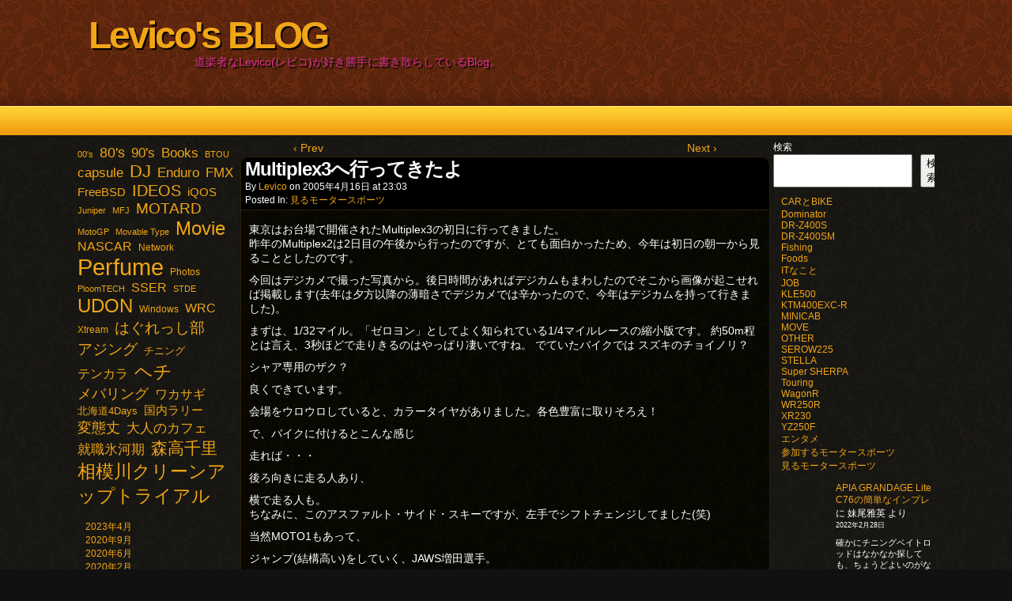

--- FILE ---
content_type: text/html; charset=UTF-8
request_url: https://blog.levico.info/archives/2005/04/multiplex3.html
body_size: 13249
content:
<!DOCTYPE html>
<html xmlns="http://www.w3.org/1999/xhtml" lang="ja"> 
<head>
	<meta http-equiv="Content-Type" content="text/html; charset=UTF-8" />
	<link rel="stylesheet" href="https://blog.levico.info/wp-content/themes/comicpress/style.css" type="text/css" media="screen" />
	<link rel="pingback" href="https://blog.levico.info/xmlrpc.php" />
	<meta name="ComicPress" content="4.4" />
<title>Multiplex3へ行ってきたよ &#8211; Levico&#039;s BLOG</title>
<meta name='robots' content='max-image-preview:large' />
<link rel='dns-prefetch' href='//www.googletagmanager.com' />
<link rel="alternate" type="application/rss+xml" title="Levico&#039;s BLOG &raquo; フィード" href="https://blog.levico.info/feed" />
<link rel="alternate" type="application/rss+xml" title="Levico&#039;s BLOG &raquo; コメントフィード" href="https://blog.levico.info/comments/feed" />
<link rel="alternate" type="application/rss+xml" title="Levico&#039;s BLOG &raquo; Multiplex3へ行ってきたよ のコメントのフィード" href="https://blog.levico.info/archives/2005/04/multiplex3.html/feed" />
<script type="text/javascript">
/* <![CDATA[ */
window._wpemojiSettings = {"baseUrl":"https:\/\/s.w.org\/images\/core\/emoji\/14.0.0\/72x72\/","ext":".png","svgUrl":"https:\/\/s.w.org\/images\/core\/emoji\/14.0.0\/svg\/","svgExt":".svg","source":{"concatemoji":"https:\/\/blog.levico.info\/wp-includes\/js\/wp-emoji-release.min.js?ver=6.4.2"}};
/*! This file is auto-generated */
!function(i,n){var o,s,e;function c(e){try{var t={supportTests:e,timestamp:(new Date).valueOf()};sessionStorage.setItem(o,JSON.stringify(t))}catch(e){}}function p(e,t,n){e.clearRect(0,0,e.canvas.width,e.canvas.height),e.fillText(t,0,0);var t=new Uint32Array(e.getImageData(0,0,e.canvas.width,e.canvas.height).data),r=(e.clearRect(0,0,e.canvas.width,e.canvas.height),e.fillText(n,0,0),new Uint32Array(e.getImageData(0,0,e.canvas.width,e.canvas.height).data));return t.every(function(e,t){return e===r[t]})}function u(e,t,n){switch(t){case"flag":return n(e,"\ud83c\udff3\ufe0f\u200d\u26a7\ufe0f","\ud83c\udff3\ufe0f\u200b\u26a7\ufe0f")?!1:!n(e,"\ud83c\uddfa\ud83c\uddf3","\ud83c\uddfa\u200b\ud83c\uddf3")&&!n(e,"\ud83c\udff4\udb40\udc67\udb40\udc62\udb40\udc65\udb40\udc6e\udb40\udc67\udb40\udc7f","\ud83c\udff4\u200b\udb40\udc67\u200b\udb40\udc62\u200b\udb40\udc65\u200b\udb40\udc6e\u200b\udb40\udc67\u200b\udb40\udc7f");case"emoji":return!n(e,"\ud83e\udef1\ud83c\udffb\u200d\ud83e\udef2\ud83c\udfff","\ud83e\udef1\ud83c\udffb\u200b\ud83e\udef2\ud83c\udfff")}return!1}function f(e,t,n){var r="undefined"!=typeof WorkerGlobalScope&&self instanceof WorkerGlobalScope?new OffscreenCanvas(300,150):i.createElement("canvas"),a=r.getContext("2d",{willReadFrequently:!0}),o=(a.textBaseline="top",a.font="600 32px Arial",{});return e.forEach(function(e){o[e]=t(a,e,n)}),o}function t(e){var t=i.createElement("script");t.src=e,t.defer=!0,i.head.appendChild(t)}"undefined"!=typeof Promise&&(o="wpEmojiSettingsSupports",s=["flag","emoji"],n.supports={everything:!0,everythingExceptFlag:!0},e=new Promise(function(e){i.addEventListener("DOMContentLoaded",e,{once:!0})}),new Promise(function(t){var n=function(){try{var e=JSON.parse(sessionStorage.getItem(o));if("object"==typeof e&&"number"==typeof e.timestamp&&(new Date).valueOf()<e.timestamp+604800&&"object"==typeof e.supportTests)return e.supportTests}catch(e){}return null}();if(!n){if("undefined"!=typeof Worker&&"undefined"!=typeof OffscreenCanvas&&"undefined"!=typeof URL&&URL.createObjectURL&&"undefined"!=typeof Blob)try{var e="postMessage("+f.toString()+"("+[JSON.stringify(s),u.toString(),p.toString()].join(",")+"));",r=new Blob([e],{type:"text/javascript"}),a=new Worker(URL.createObjectURL(r),{name:"wpTestEmojiSupports"});return void(a.onmessage=function(e){c(n=e.data),a.terminate(),t(n)})}catch(e){}c(n=f(s,u,p))}t(n)}).then(function(e){for(var t in e)n.supports[t]=e[t],n.supports.everything=n.supports.everything&&n.supports[t],"flag"!==t&&(n.supports.everythingExceptFlag=n.supports.everythingExceptFlag&&n.supports[t]);n.supports.everythingExceptFlag=n.supports.everythingExceptFlag&&!n.supports.flag,n.DOMReady=!1,n.readyCallback=function(){n.DOMReady=!0}}).then(function(){return e}).then(function(){var e;n.supports.everything||(n.readyCallback(),(e=n.source||{}).concatemoji?t(e.concatemoji):e.wpemoji&&e.twemoji&&(t(e.twemoji),t(e.wpemoji)))}))}((window,document),window._wpemojiSettings);
/* ]]> */
</script>
<link rel='stylesheet' id='external-links-css' href='https://blog.levico.info/wp-content/plugins/sem-external-links/sem-external-links.css?ver=20090903' type='text/css' media='all' />
<style id='wp-emoji-styles-inline-css' type='text/css'>

	img.wp-smiley, img.emoji {
		display: inline !important;
		border: none !important;
		box-shadow: none !important;
		height: 1em !important;
		width: 1em !important;
		margin: 0 0.07em !important;
		vertical-align: -0.1em !important;
		background: none !important;
		padding: 0 !important;
	}
</style>
<link rel='stylesheet' id='wp-block-library-css' href='https://blog.levico.info/wp-includes/css/dist/block-library/style.min.css?ver=6.4.2' type='text/css' media='all' />
<style id='classic-theme-styles-inline-css' type='text/css'>
/*! This file is auto-generated */
.wp-block-button__link{color:#fff;background-color:#32373c;border-radius:9999px;box-shadow:none;text-decoration:none;padding:calc(.667em + 2px) calc(1.333em + 2px);font-size:1.125em}.wp-block-file__button{background:#32373c;color:#fff;text-decoration:none}
</style>
<style id='global-styles-inline-css' type='text/css'>
body{--wp--preset--color--black: #000000;--wp--preset--color--cyan-bluish-gray: #abb8c3;--wp--preset--color--white: #ffffff;--wp--preset--color--pale-pink: #f78da7;--wp--preset--color--vivid-red: #cf2e2e;--wp--preset--color--luminous-vivid-orange: #ff6900;--wp--preset--color--luminous-vivid-amber: #fcb900;--wp--preset--color--light-green-cyan: #7bdcb5;--wp--preset--color--vivid-green-cyan: #00d084;--wp--preset--color--pale-cyan-blue: #8ed1fc;--wp--preset--color--vivid-cyan-blue: #0693e3;--wp--preset--color--vivid-purple: #9b51e0;--wp--preset--gradient--vivid-cyan-blue-to-vivid-purple: linear-gradient(135deg,rgba(6,147,227,1) 0%,rgb(155,81,224) 100%);--wp--preset--gradient--light-green-cyan-to-vivid-green-cyan: linear-gradient(135deg,rgb(122,220,180) 0%,rgb(0,208,130) 100%);--wp--preset--gradient--luminous-vivid-amber-to-luminous-vivid-orange: linear-gradient(135deg,rgba(252,185,0,1) 0%,rgba(255,105,0,1) 100%);--wp--preset--gradient--luminous-vivid-orange-to-vivid-red: linear-gradient(135deg,rgba(255,105,0,1) 0%,rgb(207,46,46) 100%);--wp--preset--gradient--very-light-gray-to-cyan-bluish-gray: linear-gradient(135deg,rgb(238,238,238) 0%,rgb(169,184,195) 100%);--wp--preset--gradient--cool-to-warm-spectrum: linear-gradient(135deg,rgb(74,234,220) 0%,rgb(151,120,209) 20%,rgb(207,42,186) 40%,rgb(238,44,130) 60%,rgb(251,105,98) 80%,rgb(254,248,76) 100%);--wp--preset--gradient--blush-light-purple: linear-gradient(135deg,rgb(255,206,236) 0%,rgb(152,150,240) 100%);--wp--preset--gradient--blush-bordeaux: linear-gradient(135deg,rgb(254,205,165) 0%,rgb(254,45,45) 50%,rgb(107,0,62) 100%);--wp--preset--gradient--luminous-dusk: linear-gradient(135deg,rgb(255,203,112) 0%,rgb(199,81,192) 50%,rgb(65,88,208) 100%);--wp--preset--gradient--pale-ocean: linear-gradient(135deg,rgb(255,245,203) 0%,rgb(182,227,212) 50%,rgb(51,167,181) 100%);--wp--preset--gradient--electric-grass: linear-gradient(135deg,rgb(202,248,128) 0%,rgb(113,206,126) 100%);--wp--preset--gradient--midnight: linear-gradient(135deg,rgb(2,3,129) 0%,rgb(40,116,252) 100%);--wp--preset--font-size--small: 13px;--wp--preset--font-size--medium: 20px;--wp--preset--font-size--large: 36px;--wp--preset--font-size--x-large: 42px;--wp--preset--spacing--20: 0.44rem;--wp--preset--spacing--30: 0.67rem;--wp--preset--spacing--40: 1rem;--wp--preset--spacing--50: 1.5rem;--wp--preset--spacing--60: 2.25rem;--wp--preset--spacing--70: 3.38rem;--wp--preset--spacing--80: 5.06rem;--wp--preset--shadow--natural: 6px 6px 9px rgba(0, 0, 0, 0.2);--wp--preset--shadow--deep: 12px 12px 50px rgba(0, 0, 0, 0.4);--wp--preset--shadow--sharp: 6px 6px 0px rgba(0, 0, 0, 0.2);--wp--preset--shadow--outlined: 6px 6px 0px -3px rgba(255, 255, 255, 1), 6px 6px rgba(0, 0, 0, 1);--wp--preset--shadow--crisp: 6px 6px 0px rgba(0, 0, 0, 1);}:where(.is-layout-flex){gap: 0.5em;}:where(.is-layout-grid){gap: 0.5em;}body .is-layout-flow > .alignleft{float: left;margin-inline-start: 0;margin-inline-end: 2em;}body .is-layout-flow > .alignright{float: right;margin-inline-start: 2em;margin-inline-end: 0;}body .is-layout-flow > .aligncenter{margin-left: auto !important;margin-right: auto !important;}body .is-layout-constrained > .alignleft{float: left;margin-inline-start: 0;margin-inline-end: 2em;}body .is-layout-constrained > .alignright{float: right;margin-inline-start: 2em;margin-inline-end: 0;}body .is-layout-constrained > .aligncenter{margin-left: auto !important;margin-right: auto !important;}body .is-layout-constrained > :where(:not(.alignleft):not(.alignright):not(.alignfull)){max-width: var(--wp--style--global--content-size);margin-left: auto !important;margin-right: auto !important;}body .is-layout-constrained > .alignwide{max-width: var(--wp--style--global--wide-size);}body .is-layout-flex{display: flex;}body .is-layout-flex{flex-wrap: wrap;align-items: center;}body .is-layout-flex > *{margin: 0;}body .is-layout-grid{display: grid;}body .is-layout-grid > *{margin: 0;}:where(.wp-block-columns.is-layout-flex){gap: 2em;}:where(.wp-block-columns.is-layout-grid){gap: 2em;}:where(.wp-block-post-template.is-layout-flex){gap: 1.25em;}:where(.wp-block-post-template.is-layout-grid){gap: 1.25em;}.has-black-color{color: var(--wp--preset--color--black) !important;}.has-cyan-bluish-gray-color{color: var(--wp--preset--color--cyan-bluish-gray) !important;}.has-white-color{color: var(--wp--preset--color--white) !important;}.has-pale-pink-color{color: var(--wp--preset--color--pale-pink) !important;}.has-vivid-red-color{color: var(--wp--preset--color--vivid-red) !important;}.has-luminous-vivid-orange-color{color: var(--wp--preset--color--luminous-vivid-orange) !important;}.has-luminous-vivid-amber-color{color: var(--wp--preset--color--luminous-vivid-amber) !important;}.has-light-green-cyan-color{color: var(--wp--preset--color--light-green-cyan) !important;}.has-vivid-green-cyan-color{color: var(--wp--preset--color--vivid-green-cyan) !important;}.has-pale-cyan-blue-color{color: var(--wp--preset--color--pale-cyan-blue) !important;}.has-vivid-cyan-blue-color{color: var(--wp--preset--color--vivid-cyan-blue) !important;}.has-vivid-purple-color{color: var(--wp--preset--color--vivid-purple) !important;}.has-black-background-color{background-color: var(--wp--preset--color--black) !important;}.has-cyan-bluish-gray-background-color{background-color: var(--wp--preset--color--cyan-bluish-gray) !important;}.has-white-background-color{background-color: var(--wp--preset--color--white) !important;}.has-pale-pink-background-color{background-color: var(--wp--preset--color--pale-pink) !important;}.has-vivid-red-background-color{background-color: var(--wp--preset--color--vivid-red) !important;}.has-luminous-vivid-orange-background-color{background-color: var(--wp--preset--color--luminous-vivid-orange) !important;}.has-luminous-vivid-amber-background-color{background-color: var(--wp--preset--color--luminous-vivid-amber) !important;}.has-light-green-cyan-background-color{background-color: var(--wp--preset--color--light-green-cyan) !important;}.has-vivid-green-cyan-background-color{background-color: var(--wp--preset--color--vivid-green-cyan) !important;}.has-pale-cyan-blue-background-color{background-color: var(--wp--preset--color--pale-cyan-blue) !important;}.has-vivid-cyan-blue-background-color{background-color: var(--wp--preset--color--vivid-cyan-blue) !important;}.has-vivid-purple-background-color{background-color: var(--wp--preset--color--vivid-purple) !important;}.has-black-border-color{border-color: var(--wp--preset--color--black) !important;}.has-cyan-bluish-gray-border-color{border-color: var(--wp--preset--color--cyan-bluish-gray) !important;}.has-white-border-color{border-color: var(--wp--preset--color--white) !important;}.has-pale-pink-border-color{border-color: var(--wp--preset--color--pale-pink) !important;}.has-vivid-red-border-color{border-color: var(--wp--preset--color--vivid-red) !important;}.has-luminous-vivid-orange-border-color{border-color: var(--wp--preset--color--luminous-vivid-orange) !important;}.has-luminous-vivid-amber-border-color{border-color: var(--wp--preset--color--luminous-vivid-amber) !important;}.has-light-green-cyan-border-color{border-color: var(--wp--preset--color--light-green-cyan) !important;}.has-vivid-green-cyan-border-color{border-color: var(--wp--preset--color--vivid-green-cyan) !important;}.has-pale-cyan-blue-border-color{border-color: var(--wp--preset--color--pale-cyan-blue) !important;}.has-vivid-cyan-blue-border-color{border-color: var(--wp--preset--color--vivid-cyan-blue) !important;}.has-vivid-purple-border-color{border-color: var(--wp--preset--color--vivid-purple) !important;}.has-vivid-cyan-blue-to-vivid-purple-gradient-background{background: var(--wp--preset--gradient--vivid-cyan-blue-to-vivid-purple) !important;}.has-light-green-cyan-to-vivid-green-cyan-gradient-background{background: var(--wp--preset--gradient--light-green-cyan-to-vivid-green-cyan) !important;}.has-luminous-vivid-amber-to-luminous-vivid-orange-gradient-background{background: var(--wp--preset--gradient--luminous-vivid-amber-to-luminous-vivid-orange) !important;}.has-luminous-vivid-orange-to-vivid-red-gradient-background{background: var(--wp--preset--gradient--luminous-vivid-orange-to-vivid-red) !important;}.has-very-light-gray-to-cyan-bluish-gray-gradient-background{background: var(--wp--preset--gradient--very-light-gray-to-cyan-bluish-gray) !important;}.has-cool-to-warm-spectrum-gradient-background{background: var(--wp--preset--gradient--cool-to-warm-spectrum) !important;}.has-blush-light-purple-gradient-background{background: var(--wp--preset--gradient--blush-light-purple) !important;}.has-blush-bordeaux-gradient-background{background: var(--wp--preset--gradient--blush-bordeaux) !important;}.has-luminous-dusk-gradient-background{background: var(--wp--preset--gradient--luminous-dusk) !important;}.has-pale-ocean-gradient-background{background: var(--wp--preset--gradient--pale-ocean) !important;}.has-electric-grass-gradient-background{background: var(--wp--preset--gradient--electric-grass) !important;}.has-midnight-gradient-background{background: var(--wp--preset--gradient--midnight) !important;}.has-small-font-size{font-size: var(--wp--preset--font-size--small) !important;}.has-medium-font-size{font-size: var(--wp--preset--font-size--medium) !important;}.has-large-font-size{font-size: var(--wp--preset--font-size--large) !important;}.has-x-large-font-size{font-size: var(--wp--preset--font-size--x-large) !important;}
.wp-block-navigation a:where(:not(.wp-element-button)){color: inherit;}
:where(.wp-block-post-template.is-layout-flex){gap: 1.25em;}:where(.wp-block-post-template.is-layout-grid){gap: 1.25em;}
:where(.wp-block-columns.is-layout-flex){gap: 2em;}:where(.wp-block-columns.is-layout-grid){gap: 2em;}
.wp-block-pullquote{font-size: 1.5em;line-height: 1.6;}
</style>
<script type="text/javascript" src="https://blog.levico.info/wp-includes/js/jquery/jquery.min.js?ver=3.7.1" id="jquery-core-js"></script>
<script type="text/javascript" src="https://blog.levico.info/wp-includes/js/jquery/jquery-migrate.min.js?ver=3.4.1" id="jquery-migrate-js"></script>
<script type="text/javascript" id="Advancedlazyload-js-extra">
/* <![CDATA[ */
var obj_lz = {"ifd_pixel":"0","ifd_duration":"1000"};
/* ]]> */
</script>
<script type="text/javascript" src="https://blog.levico.info/wp-content/plugins/advanced-lazy-load/Advanced_lazyload.js?ver=advacned" id="Advancedlazyload-js"></script>
<script type="text/javascript" src="https://blog.levico.info/wp-content/themes/comicpress/js/ddsmoothmenu.js?ver=6.4.2" id="ddsmoothmenu_js-js"></script>
<script type="text/javascript" src="https://blog.levico.info/wp-content/themes/comicpress/js/menubar.js?ver=6.4.2" id="menubar_js-js"></script>

<!-- Google アナリティクス スニペット (Site Kit が追加) -->
<script type="text/javascript" src="https://www.googletagmanager.com/gtag/js?id=UA-1271755-1" id="google_gtagjs-js" async></script>
<script type="text/javascript" id="google_gtagjs-js-after">
/* <![CDATA[ */
window.dataLayer = window.dataLayer || [];function gtag(){dataLayer.push(arguments);}
gtag('set', 'linker', {"domains":["blog.levico.info"]} );
gtag("js", new Date());
gtag("set", "developer_id.dZTNiMT", true);
gtag("config", "UA-1271755-1", {"anonymize_ip":true});
gtag("config", "G-RDMTQZBXW9");
/* ]]> */
</script>

<!-- (ここまで) Google アナリティクス スニペット (Site Kit が追加) -->
<link rel="https://api.w.org/" href="https://blog.levico.info/wp-json/" /><link rel="alternate" type="application/json" href="https://blog.levico.info/wp-json/wp/v2/posts/172" /><link rel="EditURI" type="application/rsd+xml" title="RSD" href="https://blog.levico.info/xmlrpc.php?rsd" />
<meta name="generator" content="WordPress 6.4.2" />
<link rel="canonical" href="https://blog.levico.info/archives/2005/04/multiplex3.html" />
<link rel='shortlink' href='https://blog.levico.info/?p=172' />
<link rel="alternate" type="application/json+oembed" href="https://blog.levico.info/wp-json/oembed/1.0/embed?url=https%3A%2F%2Fblog.levico.info%2Farchives%2F2005%2F04%2Fmultiplex3.html" />
<link rel="alternate" type="text/xml+oembed" href="https://blog.levico.info/wp-json/oembed/1.0/embed?url=https%3A%2F%2Fblog.levico.info%2Farchives%2F2005%2F04%2Fmultiplex3.html&#038;format=xml" />
<meta name="generator" content="Site Kit by Google 1.116.0" /><!--Customizer CSS-->
<style type="text/css">
	#page, #page-wide { width: 1128px!important; max-width: 100%!important; }
	#header, #menubar-wrapper, #breadcrumb-wrapper, #subcontent-wrapper, #footer, #footer-sidebar-wrapper { width: 1088px; max-width: 1088px; }
	#comic-wrap { max-width: 100%; }
	#add-width { width: 10px; }
	#content-column { width: 670px; max-width: 100%; }
	#sidebar-right { width: 204px; }
	#sidebar-left { width: 204px; }
	.header-info { color: #db3292!important; }
</style>
<!--/Customizer CSS-->
      <style type="text/css">.recentcomments a{display:inline !important;padding:0 !important;margin:0 !important;}</style><style type="text/css">.broken_link, a.broken_link {
	text-decoration: line-through;
}</style>

<body class="post-template-default single single-post postid-172 single-format-standard user-guest unknown single-category-motor_sports single-author-levico pm night evening thu layout-3c scheme-high rounded-posts">
<div id="page-wrap">
	<div id="page">
		<header id="header">
			<div class="header-info">
				<h1><a href="https://blog.levico.info">Levico&#039;s BLOG</a></h1>
				<div class="description">道楽者なLevico(レビコ)が好き勝手に書き散らしているBlog。</div>
			</div>
						<div class="clear"></div>
		</header>

		<div id="menubar-wrapper">
			<div class="menu-container">
								<div class="menu"></div>
				<div class="menunav">
																			</div>
				<div class="clear"></div>
			</div>
			<div class="clear"></div>
		</div>
	<div id="content-wrapper">
	
			
	<div id="subcontent-wrapper">
<div id="sidebar-left">
    <div class="sidebar">
    <div id="block-6" class="widget widget_block widget_tag_cloud">
<div class="widget-content">
<p class="wp-block-tag-cloud"><a href="https://blog.levico.info/archives/tag/00s" class="tag-cloud-link tag-link-68 tag-link-position-1" style="font-size: 8pt;" aria-label="00&#039;s (1個の項目)">00&#039;s</a>
<a href="https://blog.levico.info/archives/tag/80s" class="tag-cloud-link tag-link-65 tag-link-position-2" style="font-size: 13.131221719457pt;" aria-label="80&#039;s (12個の項目)">80&#039;s</a>
<a href="https://blog.levico.info/archives/tag/90s" class="tag-cloud-link tag-link-66 tag-link-position-3" style="font-size: 12.434389140271pt;" aria-label="90&#039;s (9個の項目)">90&#039;s</a>
<a href="https://blog.levico.info/archives/tag/books" class="tag-cloud-link tag-link-79 tag-link-position-4" style="font-size: 12.434389140271pt;" aria-label="Books (9個の項目)">Books</a>
<a href="https://blog.levico.info/archives/tag/btou" class="tag-cloud-link tag-link-30 tag-link-position-5" style="font-size: 8pt;" aria-label="BTOU (1個の項目)">BTOU</a>
<a href="https://blog.levico.info/archives/tag/capsule" class="tag-cloud-link tag-link-70 tag-link-position-6" style="font-size: 12.941176470588pt;" aria-label="capsule (11個の項目)">capsule</a>
<a href="https://blog.levico.info/archives/tag/dj" class="tag-cloud-link tag-link-71 tag-link-position-7" style="font-size: 16.742081447964pt;" aria-label="DJ (47個の項目)">DJ</a>
<a href="https://blog.levico.info/archives/tag/enduro" class="tag-cloud-link tag-link-51 tag-link-position-8" style="font-size: 12.68778280543pt;" aria-label="Enduro (10個の項目)">Enduro</a>
<a href="https://blog.levico.info/archives/tag/fmx" class="tag-cloud-link tag-link-52 tag-link-position-9" style="font-size: 12.941176470588pt;" aria-label="FMX (11個の項目)">FMX</a>
<a href="https://blog.levico.info/archives/tag/freebsd" class="tag-cloud-link tag-link-92 tag-link-position-10" style="font-size: 11.0407239819pt;" aria-label="FreeBSD (5個の項目)">FreeBSD</a>
<a href="https://blog.levico.info/archives/tag/ideos" class="tag-cloud-link tag-link-69 tag-link-position-11" style="font-size: 15.031674208145pt;" aria-label="IDEOS (25個の項目)">IDEOS</a>
<a href="https://blog.levico.info/archives/tag/iqos" class="tag-cloud-link tag-link-83 tag-link-position-12" style="font-size: 11.484162895928pt;" aria-label="iQOS (6個の項目)">iQOS</a>
<a href="https://blog.levico.info/archives/tag/juniper" class="tag-cloud-link tag-link-85 tag-link-position-13" style="font-size: 8pt;" aria-label="Juniper (1個の項目)">Juniper</a>
<a href="https://blog.levico.info/archives/tag/mfj" class="tag-cloud-link tag-link-25 tag-link-position-14" style="font-size: 8pt;" aria-label="MFJ (1個の項目)">MFJ</a>
<a href="https://blog.levico.info/archives/tag/motard" class="tag-cloud-link tag-link-53 tag-link-position-15" style="font-size: 13.891402714932pt;" aria-label="MOTARD (16個の項目)">MOTARD</a>
<a href="https://blog.levico.info/archives/tag/motogp" class="tag-cloud-link tag-link-73 tag-link-position-16" style="font-size: 8pt;" aria-label="MotoGP (1個の項目)">MotoGP</a>
<a href="https://blog.levico.info/archives/tag/movable-type" class="tag-cloud-link tag-link-23 tag-link-position-17" style="font-size: 8pt;" aria-label="Movable Type (1個の項目)">Movable Type</a>
<a href="https://blog.levico.info/archives/tag/movie" class="tag-cloud-link tag-link-72 tag-link-position-18" style="font-size: 18.072398190045pt;" aria-label="Movie (77個の項目)">Movie</a>
<a href="https://blog.levico.info/archives/tag/nascar" class="tag-cloud-link tag-link-11 tag-link-position-19" style="font-size: 11.800904977376pt;" aria-label="NASCAR (7個の項目)">NASCAR</a>
<a href="https://blog.levico.info/archives/tag/network" class="tag-cloud-link tag-link-93 tag-link-position-20" style="font-size: 9.1402714932127pt;" aria-label="Network (2個の項目)">Network</a>
<a href="https://blog.levico.info/archives/tag/perfume" class="tag-cloud-link tag-link-50 tag-link-position-21" style="font-size: 22pt;" aria-label="Perfume (321個の項目)">Perfume</a>
<a href="https://blog.levico.info/archives/tag/photos" class="tag-cloud-link tag-link-80 tag-link-position-22" style="font-size: 9.1402714932127pt;" aria-label="Photos (2個の項目)">Photos</a>
<a href="https://blog.levico.info/archives/tag/ploomtech" class="tag-cloud-link tag-link-90 tag-link-position-23" style="font-size: 8pt;" aria-label="PloomTECH (1個の項目)">PloomTECH</a>
<a href="https://blog.levico.info/archives/tag/sser" class="tag-cloud-link tag-link-15 tag-link-position-24" style="font-size: 11.800904977376pt;" aria-label="SSER (7個の項目)">SSER</a>
<a href="https://blog.levico.info/archives/tag/stde" class="tag-cloud-link tag-link-35 tag-link-position-25" style="font-size: 8pt;" aria-label="STDE (1個の項目)">STDE</a>
<a href="https://blog.levico.info/archives/tag/udon" class="tag-cloud-link tag-link-56 tag-link-position-26" style="font-size: 17.945701357466pt;" aria-label="UDON (73個の項目)">UDON</a>
<a href="https://blog.levico.info/archives/tag/windows" class="tag-cloud-link tag-link-94 tag-link-position-27" style="font-size: 9.1402714932127pt;" aria-label="Windows (2個の項目)">Windows</a>
<a href="https://blog.levico.info/archives/tag/wrc" class="tag-cloud-link tag-link-32 tag-link-position-28" style="font-size: 12.117647058824pt;" aria-label="WRC (8個の項目)">WRC</a>
<a href="https://blog.levico.info/archives/tag/xtream" class="tag-cloud-link tag-link-67 tag-link-position-29" style="font-size: 9.1402714932127pt;" aria-label="Xtream (2個の項目)">Xtream</a>
<a href="https://blog.levico.info/archives/tag/%e3%81%af%e3%81%90%e3%82%8c%e3%81%a3%e3%81%97%e9%83%a8" class="tag-cloud-link tag-link-63 tag-link-position-30" style="font-size: 14.588235294118pt;" aria-label="はぐれっし部 (21個の項目)">はぐれっし部</a>
<a href="https://blog.levico.info/archives/tag/%e3%82%a2%e3%82%b8%e3%83%b3%e3%82%b0" class="tag-cloud-link tag-link-86 tag-link-position-31" style="font-size: 14.588235294118pt;" aria-label="アジング (21個の項目)">アジング</a>
<a href="https://blog.levico.info/archives/tag/%e3%83%81%e3%83%8b%e3%83%b3%e3%82%b0" class="tag-cloud-link tag-link-95 tag-link-position-32" style="font-size: 9.9004524886878pt;" aria-label="チニング (3個の項目)">チニング</a>
<a href="https://blog.levico.info/archives/tag/%e3%83%86%e3%83%b3%e3%82%ab%e3%83%a9" class="tag-cloud-link tag-link-88 tag-link-position-33" style="font-size: 11.800904977376pt;" aria-label="テンカラ (7個の項目)">テンカラ</a>
<a href="https://blog.levico.info/archives/tag/%e3%83%98%e3%83%81" class="tag-cloud-link tag-link-33 tag-link-position-34" style="font-size: 17.122171945701pt;" aria-label="ヘチ (54個の項目)">ヘチ</a>
<a href="https://blog.levico.info/archives/tag/%e3%83%a1%e3%83%90%e3%83%aa%e3%83%b3%e3%82%b0" class="tag-cloud-link tag-link-87 tag-link-position-35" style="font-size: 13.384615384615pt;" aria-label="メバリング (13個の項目)">メバリング</a>
<a href="https://blog.levico.info/archives/tag/%e3%83%af%e3%82%ab%e3%82%b5%e3%82%ae" class="tag-cloud-link tag-link-89 tag-link-position-36" style="font-size: 11.800904977376pt;" aria-label="ワカサギ (7個の項目)">ワカサギ</a>
<a href="https://blog.levico.info/archives/tag/%e5%8c%97%e6%b5%b7%e9%81%934days" class="tag-cloud-link tag-link-16 tag-link-position-37" style="font-size: 9.9004524886878pt;" aria-label="北海道4Days (3個の項目)">北海道4Days</a>
<a href="https://blog.levico.info/archives/tag/%e5%9b%bd%e5%86%85%e3%83%a9%e3%83%aa%e3%83%bc" class="tag-cloud-link tag-link-58 tag-link-position-38" style="font-size: 11.0407239819pt;" aria-label="国内ラリー (5個の項目)">国内ラリー</a>
<a href="https://blog.levico.info/archives/tag/%e5%a4%89%e6%85%8b%e4%b8%88" class="tag-cloud-link tag-link-78 tag-link-position-39" style="font-size: 13.574660633484pt;" aria-label="変態丈 (14個の項目)">変態丈</a>
<a href="https://blog.levico.info/archives/tag/%e5%a4%a7%e4%ba%ba%e3%81%ae%e3%82%ab%e3%83%95%e3%82%a7" class="tag-cloud-link tag-link-82 tag-link-position-40" style="font-size: 12.68778280543pt;" aria-label="大人のカフェ (10個の項目)">大人のカフェ</a>
<a href="https://blog.levico.info/archives/tag/%e5%b0%b1%e8%81%b7%e6%b0%b7%e6%b2%b3%e6%9c%9f" class="tag-cloud-link tag-link-62 tag-link-position-41" style="font-size: 12.68778280543pt;" aria-label="就職氷河期 (10個の項目)">就職氷河期</a>
<a href="https://blog.levico.info/archives/tag/%e6%a3%ae%e9%ab%98%e5%8d%83%e9%87%8c" class="tag-cloud-link tag-link-57 tag-link-position-42" style="font-size: 15.538461538462pt;" aria-label="森高千里 (30個の項目)">森高千里</a>
<a href="https://blog.levico.info/archives/tag/%e7%9b%b8%e6%a8%a1%e5%b7%9d%e3%82%af%e3%83%aa%e3%83%bc%e3%83%b3%e3%82%a2%e3%83%83%e3%83%97%e3%83%88%e3%83%a9%e3%82%a4%e3%82%a2%e3%83%ab" class="tag-cloud-link tag-link-37 tag-link-position-43" style="font-size: 17.502262443439pt;" aria-label="相模川クリーンアップトライアル (62個の項目)">相模川クリーンアップトライアル</a></p></div>
<div class="clear"></div>
</div>
<div id="block-10" class="widget widget_block widget_archive">
<div class="widget-content">
<ul class="wp-block-archives-list wp-block-archives">	<li><a href="https://blog.levico.info/archives/2023/04">2023年4月</a></li>
	<li><a href="https://blog.levico.info/archives/2020/09">2020年9月</a></li>
	<li><a href="https://blog.levico.info/archives/2020/06">2020年6月</a></li>
	<li><a href="https://blog.levico.info/archives/2020/02">2020年2月</a></li>
	<li><a href="https://blog.levico.info/archives/2019/10">2019年10月</a></li>
	<li><a href="https://blog.levico.info/archives/2019/07">2019年7月</a></li>
	<li><a href="https://blog.levico.info/archives/2019/05">2019年5月</a></li>
	<li><a href="https://blog.levico.info/archives/2019/04">2019年4月</a></li>
	<li><a href="https://blog.levico.info/archives/2019/03">2019年3月</a></li>
	<li><a href="https://blog.levico.info/archives/2019/02">2019年2月</a></li>
	<li><a href="https://blog.levico.info/archives/2019/01">2019年1月</a></li>
	<li><a href="https://blog.levico.info/archives/2018/12">2018年12月</a></li>
	<li><a href="https://blog.levico.info/archives/2018/11">2018年11月</a></li>
	<li><a href="https://blog.levico.info/archives/2018/10">2018年10月</a></li>
	<li><a href="https://blog.levico.info/archives/2018/09">2018年9月</a></li>
	<li><a href="https://blog.levico.info/archives/2018/08">2018年8月</a></li>
	<li><a href="https://blog.levico.info/archives/2018/07">2018年7月</a></li>
	<li><a href="https://blog.levico.info/archives/2018/06">2018年6月</a></li>
	<li><a href="https://blog.levico.info/archives/2018/05">2018年5月</a></li>
	<li><a href="https://blog.levico.info/archives/2018/04">2018年4月</a></li>
	<li><a href="https://blog.levico.info/archives/2018/03">2018年3月</a></li>
	<li><a href="https://blog.levico.info/archives/2018/02">2018年2月</a></li>
	<li><a href="https://blog.levico.info/archives/2018/01">2018年1月</a></li>
	<li><a href="https://blog.levico.info/archives/2017/12">2017年12月</a></li>
	<li><a href="https://blog.levico.info/archives/2017/11">2017年11月</a></li>
	<li><a href="https://blog.levico.info/archives/2017/10">2017年10月</a></li>
	<li><a href="https://blog.levico.info/archives/2017/09">2017年9月</a></li>
	<li><a href="https://blog.levico.info/archives/2017/08">2017年8月</a></li>
	<li><a href="https://blog.levico.info/archives/2017/07">2017年7月</a></li>
	<li><a href="https://blog.levico.info/archives/2017/06">2017年6月</a></li>
	<li><a href="https://blog.levico.info/archives/2017/05">2017年5月</a></li>
	<li><a href="https://blog.levico.info/archives/2017/04">2017年4月</a></li>
	<li><a href="https://blog.levico.info/archives/2017/03">2017年3月</a></li>
	<li><a href="https://blog.levico.info/archives/2017/02">2017年2月</a></li>
	<li><a href="https://blog.levico.info/archives/2017/01">2017年1月</a></li>
	<li><a href="https://blog.levico.info/archives/2016/12">2016年12月</a></li>
	<li><a href="https://blog.levico.info/archives/2016/11">2016年11月</a></li>
	<li><a href="https://blog.levico.info/archives/2016/10">2016年10月</a></li>
	<li><a href="https://blog.levico.info/archives/2016/09">2016年9月</a></li>
	<li><a href="https://blog.levico.info/archives/2016/08">2016年8月</a></li>
	<li><a href="https://blog.levico.info/archives/2016/07">2016年7月</a></li>
	<li><a href="https://blog.levico.info/archives/2016/06">2016年6月</a></li>
	<li><a href="https://blog.levico.info/archives/2016/05">2016年5月</a></li>
	<li><a href="https://blog.levico.info/archives/2016/04">2016年4月</a></li>
	<li><a href="https://blog.levico.info/archives/2016/03">2016年3月</a></li>
	<li><a href="https://blog.levico.info/archives/2016/02">2016年2月</a></li>
	<li><a href="https://blog.levico.info/archives/2016/01">2016年1月</a></li>
	<li><a href="https://blog.levico.info/archives/2015/12">2015年12月</a></li>
	<li><a href="https://blog.levico.info/archives/2015/11">2015年11月</a></li>
	<li><a href="https://blog.levico.info/archives/2015/10">2015年10月</a></li>
	<li><a href="https://blog.levico.info/archives/2015/09">2015年9月</a></li>
	<li><a href="https://blog.levico.info/archives/2015/08">2015年8月</a></li>
	<li><a href="https://blog.levico.info/archives/2015/07">2015年7月</a></li>
	<li><a href="https://blog.levico.info/archives/2015/06">2015年6月</a></li>
	<li><a href="https://blog.levico.info/archives/2015/05">2015年5月</a></li>
	<li><a href="https://blog.levico.info/archives/2015/04">2015年4月</a></li>
	<li><a href="https://blog.levico.info/archives/2015/03">2015年3月</a></li>
	<li><a href="https://blog.levico.info/archives/2015/02">2015年2月</a></li>
	<li><a href="https://blog.levico.info/archives/2015/01">2015年1月</a></li>
	<li><a href="https://blog.levico.info/archives/2014/12">2014年12月</a></li>
	<li><a href="https://blog.levico.info/archives/2014/11">2014年11月</a></li>
	<li><a href="https://blog.levico.info/archives/2014/10">2014年10月</a></li>
	<li><a href="https://blog.levico.info/archives/2014/09">2014年9月</a></li>
	<li><a href="https://blog.levico.info/archives/2014/08">2014年8月</a></li>
	<li><a href="https://blog.levico.info/archives/2014/07">2014年7月</a></li>
	<li><a href="https://blog.levico.info/archives/2014/06">2014年6月</a></li>
	<li><a href="https://blog.levico.info/archives/2014/05">2014年5月</a></li>
	<li><a href="https://blog.levico.info/archives/2014/04">2014年4月</a></li>
	<li><a href="https://blog.levico.info/archives/2014/03">2014年3月</a></li>
	<li><a href="https://blog.levico.info/archives/2014/02">2014年2月</a></li>
	<li><a href="https://blog.levico.info/archives/2014/01">2014年1月</a></li>
	<li><a href="https://blog.levico.info/archives/2013/12">2013年12月</a></li>
	<li><a href="https://blog.levico.info/archives/2013/11">2013年11月</a></li>
	<li><a href="https://blog.levico.info/archives/2013/10">2013年10月</a></li>
	<li><a href="https://blog.levico.info/archives/2013/09">2013年9月</a></li>
	<li><a href="https://blog.levico.info/archives/2013/08">2013年8月</a></li>
	<li><a href="https://blog.levico.info/archives/2013/07">2013年7月</a></li>
	<li><a href="https://blog.levico.info/archives/2013/06">2013年6月</a></li>
	<li><a href="https://blog.levico.info/archives/2013/05">2013年5月</a></li>
	<li><a href="https://blog.levico.info/archives/2013/04">2013年4月</a></li>
	<li><a href="https://blog.levico.info/archives/2013/03">2013年3月</a></li>
	<li><a href="https://blog.levico.info/archives/2013/02">2013年2月</a></li>
	<li><a href="https://blog.levico.info/archives/2013/01">2013年1月</a></li>
	<li><a href="https://blog.levico.info/archives/2012/12">2012年12月</a></li>
	<li><a href="https://blog.levico.info/archives/2012/11">2012年11月</a></li>
	<li><a href="https://blog.levico.info/archives/2012/10">2012年10月</a></li>
	<li><a href="https://blog.levico.info/archives/2012/09">2012年9月</a></li>
	<li><a href="https://blog.levico.info/archives/2012/08">2012年8月</a></li>
	<li><a href="https://blog.levico.info/archives/2012/07">2012年7月</a></li>
	<li><a href="https://blog.levico.info/archives/2012/06">2012年6月</a></li>
	<li><a href="https://blog.levico.info/archives/2012/05">2012年5月</a></li>
	<li><a href="https://blog.levico.info/archives/2012/04">2012年4月</a></li>
	<li><a href="https://blog.levico.info/archives/2012/03">2012年3月</a></li>
	<li><a href="https://blog.levico.info/archives/2012/02">2012年2月</a></li>
	<li><a href="https://blog.levico.info/archives/2012/01">2012年1月</a></li>
	<li><a href="https://blog.levico.info/archives/2011/12">2011年12月</a></li>
	<li><a href="https://blog.levico.info/archives/2011/11">2011年11月</a></li>
	<li><a href="https://blog.levico.info/archives/2011/10">2011年10月</a></li>
	<li><a href="https://blog.levico.info/archives/2011/09">2011年9月</a></li>
	<li><a href="https://blog.levico.info/archives/2011/08">2011年8月</a></li>
	<li><a href="https://blog.levico.info/archives/2011/07">2011年7月</a></li>
	<li><a href="https://blog.levico.info/archives/2011/06">2011年6月</a></li>
	<li><a href="https://blog.levico.info/archives/2011/05">2011年5月</a></li>
	<li><a href="https://blog.levico.info/archives/2011/04">2011年4月</a></li>
	<li><a href="https://blog.levico.info/archives/2011/03">2011年3月</a></li>
	<li><a href="https://blog.levico.info/archives/2011/02">2011年2月</a></li>
	<li><a href="https://blog.levico.info/archives/2011/01">2011年1月</a></li>
	<li><a href="https://blog.levico.info/archives/2010/12">2010年12月</a></li>
	<li><a href="https://blog.levico.info/archives/2010/11">2010年11月</a></li>
	<li><a href="https://blog.levico.info/archives/2010/10">2010年10月</a></li>
	<li><a href="https://blog.levico.info/archives/2010/09">2010年9月</a></li>
	<li><a href="https://blog.levico.info/archives/2010/08">2010年8月</a></li>
	<li><a href="https://blog.levico.info/archives/2010/07">2010年7月</a></li>
	<li><a href="https://blog.levico.info/archives/2010/06">2010年6月</a></li>
	<li><a href="https://blog.levico.info/archives/2010/05">2010年5月</a></li>
	<li><a href="https://blog.levico.info/archives/2010/04">2010年4月</a></li>
	<li><a href="https://blog.levico.info/archives/2010/03">2010年3月</a></li>
	<li><a href="https://blog.levico.info/archives/2010/02">2010年2月</a></li>
	<li><a href="https://blog.levico.info/archives/2010/01">2010年1月</a></li>
	<li><a href="https://blog.levico.info/archives/2009/12">2009年12月</a></li>
	<li><a href="https://blog.levico.info/archives/2009/11">2009年11月</a></li>
	<li><a href="https://blog.levico.info/archives/2009/10">2009年10月</a></li>
	<li><a href="https://blog.levico.info/archives/2009/09">2009年9月</a></li>
	<li><a href="https://blog.levico.info/archives/2009/08">2009年8月</a></li>
	<li><a href="https://blog.levico.info/archives/2009/07">2009年7月</a></li>
	<li><a href="https://blog.levico.info/archives/2009/06">2009年6月</a></li>
	<li><a href="https://blog.levico.info/archives/2009/05">2009年5月</a></li>
	<li><a href="https://blog.levico.info/archives/2009/04">2009年4月</a></li>
	<li><a href="https://blog.levico.info/archives/2009/03">2009年3月</a></li>
	<li><a href="https://blog.levico.info/archives/2009/02">2009年2月</a></li>
	<li><a href="https://blog.levico.info/archives/2009/01">2009年1月</a></li>
	<li><a href="https://blog.levico.info/archives/2008/12">2008年12月</a></li>
	<li><a href="https://blog.levico.info/archives/2008/11">2008年11月</a></li>
	<li><a href="https://blog.levico.info/archives/2008/10">2008年10月</a></li>
	<li><a href="https://blog.levico.info/archives/2008/09">2008年9月</a></li>
	<li><a href="https://blog.levico.info/archives/2008/08">2008年8月</a></li>
	<li><a href="https://blog.levico.info/archives/2008/07">2008年7月</a></li>
	<li><a href="https://blog.levico.info/archives/2008/06">2008年6月</a></li>
	<li><a href="https://blog.levico.info/archives/2008/05">2008年5月</a></li>
	<li><a href="https://blog.levico.info/archives/2008/04">2008年4月</a></li>
	<li><a href="https://blog.levico.info/archives/2008/03">2008年3月</a></li>
	<li><a href="https://blog.levico.info/archives/2008/02">2008年2月</a></li>
	<li><a href="https://blog.levico.info/archives/2008/01">2008年1月</a></li>
	<li><a href="https://blog.levico.info/archives/2007/12">2007年12月</a></li>
	<li><a href="https://blog.levico.info/archives/2007/11">2007年11月</a></li>
	<li><a href="https://blog.levico.info/archives/2007/10">2007年10月</a></li>
	<li><a href="https://blog.levico.info/archives/2007/09">2007年9月</a></li>
	<li><a href="https://blog.levico.info/archives/2007/08">2007年8月</a></li>
	<li><a href="https://blog.levico.info/archives/2007/07">2007年7月</a></li>
	<li><a href="https://blog.levico.info/archives/2007/06">2007年6月</a></li>
	<li><a href="https://blog.levico.info/archives/2007/05">2007年5月</a></li>
	<li><a href="https://blog.levico.info/archives/2007/04">2007年4月</a></li>
	<li><a href="https://blog.levico.info/archives/2007/03">2007年3月</a></li>
	<li><a href="https://blog.levico.info/archives/2007/02">2007年2月</a></li>
	<li><a href="https://blog.levico.info/archives/2007/01">2007年1月</a></li>
	<li><a href="https://blog.levico.info/archives/2006/12">2006年12月</a></li>
	<li><a href="https://blog.levico.info/archives/2006/11">2006年11月</a></li>
	<li><a href="https://blog.levico.info/archives/2006/10">2006年10月</a></li>
	<li><a href="https://blog.levico.info/archives/2006/09">2006年9月</a></li>
	<li><a href="https://blog.levico.info/archives/2006/08">2006年8月</a></li>
	<li><a href="https://blog.levico.info/archives/2006/07">2006年7月</a></li>
	<li><a href="https://blog.levico.info/archives/2006/06">2006年6月</a></li>
	<li><a href="https://blog.levico.info/archives/2006/05">2006年5月</a></li>
	<li><a href="https://blog.levico.info/archives/2006/04">2006年4月</a></li>
	<li><a href="https://blog.levico.info/archives/2006/03">2006年3月</a></li>
	<li><a href="https://blog.levico.info/archives/2006/02">2006年2月</a></li>
	<li><a href="https://blog.levico.info/archives/2006/01">2006年1月</a></li>
	<li><a href="https://blog.levico.info/archives/2005/12">2005年12月</a></li>
	<li><a href="https://blog.levico.info/archives/2005/11">2005年11月</a></li>
	<li><a href="https://blog.levico.info/archives/2005/10">2005年10月</a></li>
	<li><a href="https://blog.levico.info/archives/2005/09">2005年9月</a></li>
	<li><a href="https://blog.levico.info/archives/2005/08">2005年8月</a></li>
	<li><a href="https://blog.levico.info/archives/2005/07">2005年7月</a></li>
	<li><a href="https://blog.levico.info/archives/2005/06">2005年6月</a></li>
	<li><a href="https://blog.levico.info/archives/2005/05">2005年5月</a></li>
	<li><a href="https://blog.levico.info/archives/2005/04">2005年4月</a></li>
	<li><a href="https://blog.levico.info/archives/2005/03">2005年3月</a></li>
	<li><a href="https://blog.levico.info/archives/2005/02">2005年2月</a></li>
	<li><a href="https://blog.levico.info/archives/2004/12">2004年12月</a></li>
	<li><a href="https://blog.levico.info/archives/2004/11">2004年11月</a></li>
	<li><a href="https://blog.levico.info/archives/2004/10">2004年10月</a></li>
	<li><a href="https://blog.levico.info/archives/2004/09">2004年9月</a></li>
	<li><a href="https://blog.levico.info/archives/2004/08">2004年8月</a></li>
	<li><a href="https://blog.levico.info/archives/2004/07">2004年7月</a></li>
	<li><a href="https://blog.levico.info/archives/2004/06">2004年6月</a></li>
</ul></div>
<div class="clear"></div>
</div>
    </div>
</div>
		<div id="content-column">
			<div id="content" class="narrowcolumn">		
							<div class="blognav">
				<span class="blognav-prev"><a href="https://blog.levico.info/archives/2005/04/post_91.html" rel="prev">&lsaquo; Prev</a></span>				<span class="blognav-next"><a href="https://blog.levico.info/archives/2005/04/post_92.html" rel="next">Next &rsaquo;</a></span>				<div class="clear"></div>
			</div>
		<div class="clear"></div><article id="post-172" class="post-172 post type-post status-publish format-standard hentry category-motor_sports uentry postonpage-1 odd post-author-levico">
	<div class="post-content">
						<div class="post-info">
			<h2 class="post-title">Multiplex3へ行ってきたよ</h2>
			<div class="post-text">
				<span class="post-author">by <a href="https://blog.levico.info/archives/author/levico" rel="author">Levico</a></span>
<span class="posted-on">on&nbsp;</span><span class="post-date">2005年4月16日</span>
<span class="posted-at">at&nbsp;</span><span class="post-time">23:03</span>
<div class="post-cat">Posted In: <a href="https://blog.levico.info/archives/category/motor_sports" rel="category tag">見るモータースポーツ</a></div>
			</div>
			<div class="clear"></div>
		</div>
		<div class="clear"></div>
		<div class="entry">
			<p>
東京はお台場で開催されたMultiplex3の初日に行ってきました。<br />
昨年のMultiplex2は2日目の午後から行ったのですが、とても面白かったため、今年は初日の朝一から見ることとしたのです。
</p>
<p>
今回はデジカメで撮った写真から。後日時間があればデジカムもまわしたのでそこから画像が起こせれば掲載します(去年は夕方以降の薄暗さでデジカメでは辛かったので、今年はデジカムを持って行きました)。
</p>
<p>
まずは、1/32マイル。「ゼロヨン」としてよく知られている1/4マイルレースの縮小版です。 約50m程とは言え、3秒ほどで走りきるのはやっぱり凄いですね。 でていたバイクでは  スズキのチョイノリ？</p>
<p>
シャア専用のザク？</p>
<p>良くできています。
</p>
<p>
会場をウロウロしていると、カラータイヤがありました。各色豊富に取りそろえ！</p>
<p>
で、バイクに付けるとこんな感じ</p>
<p>
走れば・・・</p>
<p>後ろ向きに走る人あり、
</p>
<p>
横で走る人も。<br />
ちなみに、このアスファルト・サイド・スキーですが、左手でシフトチェンジしてました(笑)
</p>
<p>
当然MOTO1もあって、</p>
<p>ジャンプ(結構高い)をしていく、JAWS増田選手。
</p>
<p>
私が期待していたFMXでは、<a href="http://www.mx-vilus.com/" class="broken_link external external_icon">MX-VIRUS</a>のメンバーによる技の数々。<br />
ワンハンドのバックフリップも・・・</p>
<p>去年はマイク・メッツガーのバックフリップを見て驚きましたが、今年はMX-VIRUSのメンバーもバンバンにバックフリップをやってくれました。<br />
結構横風は強かったし、去年より条件は悪いと思うのですが・・・
</p>
<p>
MX-VIRUSのバイク達を発見！</p>
<p>
この他にも、バイク版のD1とも言えるスーパースライドもあります。</p>
<p>できれば、FOT(Fight on Tarmac)も共催なら嬉しいですけど・・・(勝手な希望)
</p>
<p>
勿論、D1もあり</p>
<p>こんな走りが見られます。
</p>
<p>
ピットでは・・・ 何？D1車両もエアジャッキの時代なの？？</p>
<p>
VIDEO OPTIONでは見たことありますが、ダイハツ・シャルマンのD1車両が居ましたよ</p>
<p>
でも一番はKP61。追走には残れませんでしたが、単走はうまいドリフトを見せてくれました。</p>
<p>
最後に会場で見かけた変な車両・・・</p>
<p>イベントの合間にコースでダンスを踊ったりするお姉ちゃんを運んでいた車両です。<br />
どうもタイとかベトナムあたりで走っていそうですが、日本仕様にカスタマイズされていて、MDプレーヤーがありました(笑)<br />
ただ、真ん中にあるシフトレバーですが、ギアチェンジが大変・・・そうです。</p>
			<div class="clear"></div>
		</div>
		<div class="post-extras">
			<div class="post-tags"></div>
			<div class="clear"></div>
		</div>
				<div class="clear"></div>
	</div>
	<div class="clear"></div>
</article>
<div id="comment-wrapper">
	<div class="commentsrsslink"><a href="https://blog.levico.info/archives/2005/04/multiplex3.html/feed">Comments RSS</a></div>
	<h4 id="comments">Discussion &not;</h4>
<div class="comment-wrapper-respond">
		<div id="respond" class="comment-respond">
		<h3 id="reply-title" class="comment-reply-title">Comment &not; <small><a rel="nofollow" id="cancel-comment-reply-link" href="/archives/2005/04/multiplex3.html#respond" style="display:none;">Cancel reply</a></small></h3><form action="https://blog.levico.info/wp-comments-post.php" method="post" id="commentform" class="comment-form"><p class="comment-notes"><span id="email-notes">メールアドレスが公開されることはありません。</span> <span class="required-field-message"><span class="required">※</span> が付いている欄は必須項目です</span></p><p class="comment-form-comment"><textarea id="comment" name="comment" class="comment-textarea"></textarea></p><p class="comment-form-author"><input id="author" name="author" type="text" value="" size="30" /> <label for="author"><small>*NAME</small></label></p>
<p class="comment-form-email"><input id="email" name="email" type="text" value="" size="30" /> <label for="email">*EMAIL<small> &mdash; <a href="https://gravatar.com" class="external external_icon">Get a Gravatar</a></small></label></p>
<p class="comment-form-url"><input id="url" name="url" type="text" value="" size="30" /> <label for="url">Website URL</label></p>
<p class="form-submit"><input name="submit" type="submit" id="submit" class="submit" value="Post Comment" /> <input type="hidden" name="comment_post_ID" value="172" id="comment_post_ID" />
<input type="hidden" name="comment_parent" id="comment_parent" value="0" />
</p><p style="display: none;"><input type="hidden" id="akismet_comment_nonce" name="akismet_comment_nonce" value="4aa87aebaf" /></p><p style="display: none !important;"><label>&#916;<textarea name="ak_hp_textarea" cols="45" rows="8" maxlength="100"></textarea></label><input type="hidden" id="ak_js_1" name="ak_js" value="17" /><script>document.getElementById( "ak_js_1" ).setAttribute( "value", ( new Date() ).getTime() );</script></p></form>	</div><!-- #respond -->
	<p class="akismet_comment_form_privacy_notice">このサイトはスパムを低減するために Akismet を使っています。<a href="https://akismet.com/privacy/" target="_blank" rel="nofollow noopener" class="external external_icon">コメントデータの処理方法の詳細はこちらをご覧ください</a>。</p>	</div>
</div>
								</div>
		</div>
<div id="sidebar-right">
    <div class="sidebar">
        <div id="block-8" class="widget widget_block widget_search">
<div class="widget-content">
<form role="search" method="get" action="https://blog.levico.info/" class="wp-block-search__button-outside wp-block-search__text-button wp-block-search"><label class="wp-block-search__label" for="wp-block-search__input-1">検索</label><div class="wp-block-search__inside-wrapper "><input class="wp-block-search__input" id="wp-block-search__input-1" placeholder="" value="" type="search" name="s" required /><button aria-label="検索" class="wp-block-search__button wp-element-button" type="submit">検索</button></div></form></div>
<div class="clear"></div>
</div>
<div id="block-11" class="widget widget_block widget_categories">
<div class="widget-content">
<ul class="wp-block-categories-list wp-block-categories">	<li class="cat-item cat-item-8"><a href="https://blog.levico.info/archives/category/car_bike">CARとBIKE</a>
</li>
	<li class="cat-item cat-item-81"><a href="https://blog.levico.info/archives/category/car_bike/dominator">Dominator</a>
</li>
	<li class="cat-item cat-item-14"><a href="https://blog.levico.info/archives/category/car_bike/drz400s">DR-Z400S</a>
</li>
	<li class="cat-item cat-item-42"><a href="https://blog.levico.info/archives/category/car_bike/drz400sm">DR-Z400SM</a>
</li>
	<li class="cat-item cat-item-4"><a href="https://blog.levico.info/archives/category/fishing">Fishing</a>
</li>
	<li class="cat-item cat-item-45"><a href="https://blog.levico.info/archives/category/foods">Foods</a>
</li>
	<li class="cat-item cat-item-5"><a href="https://blog.levico.info/archives/category/it">ITなこと</a>
</li>
	<li class="cat-item cat-item-60"><a href="https://blog.levico.info/archives/category/job">JOB</a>
</li>
	<li class="cat-item cat-item-12"><a href="https://blog.levico.info/archives/category/car_bike/kle500">KLE500</a>
</li>
	<li class="cat-item cat-item-47"><a href="https://blog.levico.info/archives/category/car_bike/ktm400exc">KTM400EXC-R</a>
</li>
	<li class="cat-item cat-item-64"><a href="https://blog.levico.info/archives/category/car_bike/minicab">MINICAB</a>
</li>
	<li class="cat-item cat-item-91"><a href="https://blog.levico.info/archives/category/car_bike/move">MOVE</a>
</li>
	<li class="cat-item cat-item-3"><a href="https://blog.levico.info/archives/category/other">OTHER</a>
</li>
	<li class="cat-item cat-item-44"><a href="https://blog.levico.info/archives/category/car_bike/serow225">SEROW225</a>
</li>
	<li class="cat-item cat-item-76"><a href="https://blog.levico.info/archives/category/car_bike/stella">STELLA</a>
</li>
	<li class="cat-item cat-item-9"><a href="https://blog.levico.info/archives/category/car_bike/super_sherpa">Super SHERPA</a>
</li>
	<li class="cat-item cat-item-10"><a href="https://blog.levico.info/archives/category/touring">Touring</a>
</li>
	<li class="cat-item cat-item-75"><a href="https://blog.levico.info/archives/category/car_bike/wagonr">WagonR</a>
</li>
	<li class="cat-item cat-item-40"><a href="https://blog.levico.info/archives/category/car_bike/wr250r">WR250R</a>
</li>
	<li class="cat-item cat-item-46"><a href="https://blog.levico.info/archives/category/car_bike/xr230">XR230</a>
</li>
	<li class="cat-item cat-item-43"><a href="https://blog.levico.info/archives/category/car_bike/yz250f">YZ250F</a>
</li>
	<li class="cat-item cat-item-6"><a href="https://blog.levico.info/archives/category/entertainment">エンタメ</a>
</li>
	<li class="cat-item cat-item-13"><a href="https://blog.levico.info/archives/category/enjoy_motor_sports">参加するモータースポーツ</a>
</li>
	<li class="cat-item cat-item-7"><a href="https://blog.levico.info/archives/category/motor_sports">見るモータースポーツ</a>
</li>
</ul></div>
<div class="clear"></div>
</div>
<div id="block-12" class="widget widget_block widget_recent_comments">
<div class="widget-content">
<ol class="has-avatars has-dates has-excerpts wp-block-latest-comments"><li class="wp-block-latest-comments__comment"><article><footer class="wp-block-latest-comments__comment-meta"><a class="wp-block-latest-comments__comment-link" href="https://blog.levico.info/archives/2020/09/11480.html#comment-147759">APIA GRANDAGE Lite C76の簡単なインプレ</a> に <span class="wp-block-latest-comments__comment-author">妹尾雅英</span> より<time datetime="2022-02-28T13:46:23+09:00" class="wp-block-latest-comments__comment-date">2022年2月28日</time></footer><div class="wp-block-latest-comments__comment-excerpt"><p>確かにチニングベイトロッドはなかなか探しても、ちょうどよいのがないですね。 グラ&hellip;</p>
</div></article></li><li class="wp-block-latest-comments__comment"><article><footer class="wp-block-latest-comments__comment-meta"><a class="wp-block-latest-comments__comment-link" href="https://blog.levico.info/archives/2012/10/%e8%a5%bf%e6%bf%83%e9%81%8b%e8%bc%b8%e3%81%95%e3%82%93%e3%80%81%e3%81%8a%e3%81%8b%e3%81%97%e3%81%8f%e3%81%aa%e3%81%84%e3%81%8b%ef%bc%9f.html#comment-147755">西濃運輸さん、おかしくないか？</a> に <span class="wp-block-latest-comments__comment-author">通りすがり</span> より<time datetime="2021-10-09T06:41:17+09:00" class="wp-block-latest-comments__comment-date">2021年10月9日</time></footer><div class="wp-block-latest-comments__comment-excerpt"><p>西濃は低レベルです。 使わない事です。</p>
</div></article></li><li class="wp-block-latest-comments__comment"><article><footer class="wp-block-latest-comments__comment-meta"><a class="wp-block-latest-comments__comment-link" href="https://blog.levico.info/archives/2018/11/11294.html#comment-147754">Dropboxにネットワークドライブを割り当てる。</a> に <span class="wp-block-latest-comments__comment-author">hide</span> より<time datetime="2020-05-05T08:43:01+09:00" class="wp-block-latest-comments__comment-date">2020年5月5日</time></footer><div class="wp-block-latest-comments__comment-excerpt"><p>はじめまして。こちらの記事で無事仮想ドライブの設定ができました。 ありがとうござ&hellip;</p>
</div></article></li><li class="wp-block-latest-comments__comment"><article><footer class="wp-block-latest-comments__comment-meta"><a class="wp-block-latest-comments__comment-link" href="https://blog.levico.info/archives/2012/02/xr600r_1.html#comment-147753">XR600Rの車検がとれました！(^-^)</a> に <a class="wp-block-latest-comments__comment-author external external_icon" href="http://ならえや">高野</a> より<time datetime="2020-02-26T07:41:44+09:00" class="wp-block-latest-comments__comment-date">2020年2月26日</time></footer><div class="wp-block-latest-comments__comment-excerpt"><p>初めまして、これから自分も96年式XR600の車検に行こうとしています。マフラー&hellip;</p>
</div></article></li><li class="wp-block-latest-comments__comment"><article><footer class="wp-block-latest-comments__comment-meta"><a class="wp-block-latest-comments__comment-link" href="https://blog.levico.info/archives/2012/10/%e8%a5%bf%e6%bf%83%e9%81%8b%e8%bc%b8%e3%81%95%e3%82%93%e3%80%81%e3%81%8a%e3%81%8b%e3%81%97%e3%81%8f%e3%81%aa%e3%81%84%e3%81%8b%ef%bc%9f.html#comment-147752">西濃運輸さん、おかしくないか？</a> に <span class="wp-block-latest-comments__comment-author">匿名</span> より<time datetime="2019-12-01T10:30:41+09:00" class="wp-block-latest-comments__comment-date">2019年12月1日</time></footer><div class="wp-block-latest-comments__comment-excerpt"><p>西濃運輸について考える。 まず、都内のとある一つのエリアを基準した場合、 西濃運&hellip;</p>
</div></article></li></ol></div>
<div class="clear"></div>
</div>
    </div>
</div>		<div class="clear"></div>
	</div>
</div>
		<footer id="footer">
				<div id="footer-sidebar-wrapper">
				</div>
		<div class="clear"></div>
		<div id="footer-menubar-wrapper">
						<div class="clear"></div>
		</div>
		<p class="copyright-info">
&copy;2004-2023 <a href="https://blog.levico.info">Levico</a> <span class="footer-pipe">|</span> Powered by <a href="http://wordpress.org/" class="external external_icon">WordPress</a> with <a href="http://frumph.net" class="external external_icon">ComicPress</a>
<span class="footer-subscribe"><span class="footer-pipe">|</span> Subscribe: <a href="https://blog.levico.info/feed">RSS</a>
</span>
<span class="footer-uptotop"><span class="footer-pipe">|</span> <a href="" onclick="scrollup(); return false;">Back to Top &uarr;</a></span>
</p>
			</footer>	
		</div> <!-- // #page -->
</div> <!-- / #page-wrap -->
<script type="text/javascript" src="https://blog.levico.info/wp-includes/js/comment-reply.min.js?ver=6.4.2" id="comment-reply-js" async data-wp-strategy="async"></script>
<script type="text/javascript" src="https://blog.levico.info/wp-content/themes/comicpress/js/scroll.js" id="comicpress_scroll-js"></script>
<script defer type="text/javascript" src="https://blog.levico.info/wp-content/plugins/akismet/_inc/akismet-frontend.js?ver=1694674269" id="akismet-frontend-js"></script>
</body>

<!--
Performance optimized by W3 Total Cache. Learn more: https://www.boldgrid.com/w3-total-cache/

Page Caching using Disk: Enhanced 
Lazy Loading
Database Caching 10/39 queries in 0.061 seconds using APC

Served from: blog.levico.info @ 2024-01-04 20:00:01 by W3 Total Cache
-->

--- FILE ---
content_type: application/x-javascript
request_url: https://blog.levico.info/wp-content/plugins/advanced-lazy-load/Advanced_lazyload.js?ver=advacned
body_size: 635
content:
(function($){var lazyload_toolkit={init:function(options){return this.each(function(){var screen_sight=$(this),instance=$.data(this,'advanced_lazyloader');if(instance){instance._init.call(this,options)}else{$.data(this,'advanced_lazyloader',lazyload_toolkit);lazyload_toolkit._init.call(this,options)}})},_init:function(options){var screen_sight=this,opt=$.extend({},$.fn.advanced_lazyloader.settings,options);lazyload_toolkit.reposition.call(screen_sight,opt);$(window).bind('scroll.advanced_lazyloader resize.advanced_lazyloader',function(){lazyload_toolkit.reposition.call(screen_sight,opt)}).triggerHandler("scroll.advanced_lazyloader");return this},getHolder:function(){var opt=$.extend({},$.fn.advanced_lazyloader.settings);return $(this).filter('['+opt.space_holder+']')},reposition:function(options){var imgHolder=lazyload_toolkit.getHolder.call(this);var currentScreenHeight=$(window).height(),docScrollTop=$(document).scrollTop(),winHeight=$(document).height(),screenHeight=options.screenHeight;imgHolder.each(function(){var screen_sight=$(this);var imagehead=screen_sight.offset();if(screen_sight.height()===0){screen_sight.width(2);screen_sight.height(2)}if(currentScreenHeight-(imagehead.top-docScrollTop-screenHeight)>0){var sourceImg=screen_sight.attr(options.space_holder);if(screen_sight.width()===2){screen_sight.width("auto").height("auto")}screen_sight.attr("src",sourceImg).removeAttr(options.space_holder).removeData('advanced_lazyloader').css('opacity','0');
var img=new Image();


img.onload=function(){screen_sight.animate({opacity:1},parseFloat(obj_lz.ifd_duration))};


img.onerror=function(){}
img.src=sourceImg;img=null}})}};$.fn.advanced_lazyloader=function(method){if(lazyload_toolkit[method]){return lazyload_toolkit[method].apply(this,Array.prototype.slice.call(arguments,1))}else if(typeof method==='object'||!method){return lazyload_toolkit.init.apply(this,arguments)}else{alert("error!");}}
$.fn.advanced_lazyloader.settings={space_holder:"ImageHolder",screenHeight:parseFloat(obj_lz.ifd_pixel)}})(jQuery);jQuery(function($){$("img").advanced_lazyloader()});